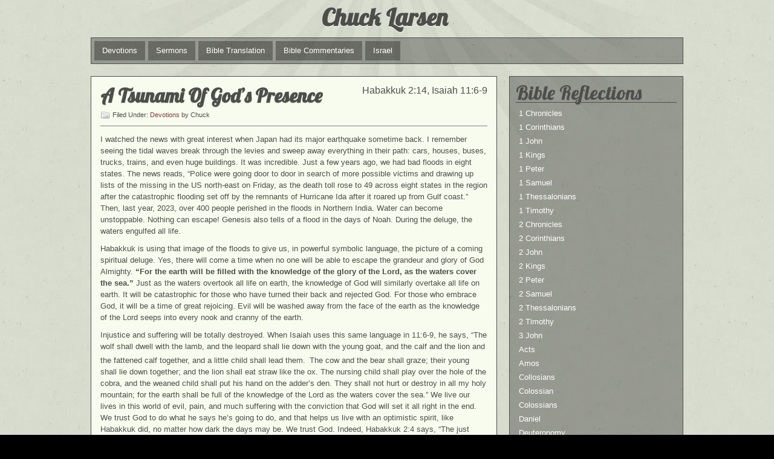

--- FILE ---
content_type: text/html; charset=UTF-8
request_url: http://chucklarsen.com/2024/04/21/a-tsunami-of-gods-presence/
body_size: 6500
content:
<!DOCTYPE html PUBLIC "-//W3C//DTD XHTML 1.0 Strict//EN" "http://www.w3.org/TR/xhtml1/DTD/xhtml1-strict.dtd">
<html xmlns="http://www.w3.org/1999/xhtml" lang="en-US">

<head profile="http://gmpg.org/xfn/11">
<meta http-equiv="Content-Type" content="text/html; charset=UTF-8" />
<title>A Tsunami Of God&#8217;s Presence &#124;  Chuck Larsen</title>
<link rel="alternate" type="application/rss+xml" title="Chuck Larsen RSS Feed" href="http://chucklarsen.com/feed/" />
<link rel="pingback" href="http://chucklarsen.com/xmlrpc.php" />

<link rel="stylesheet" href="http://chucklarsen.com/wp-content/themes/motion/style.css" type="text/css" media="screen" />
<link href='http://fonts.googleapis.com/css?family=Lobster' rel='stylesheet' type='text/css'>
<!--[if lt IE 7]>
<link href="http://chucklarsen.com/wp-content/themes/motion/ie6.css" rel="stylesheet" type="text/css" media="screen" />
<script type="text/javascript">var clear="http://chucklarsen.com/wp-content/themes/motion/images/clear.gif"; //path to clear.gif</script>
<script type="text/javascript" src="http://chucklarsen.com/wp-content/themes/motion/js/unitpngfix.js"></script>
<![endif]-->
<!-- Global site tag (gtag.js) - Google Analytics -->
<script async src="https://www.googletagmanager.com/gtag/js?id=UA-17920537-2"></script>
<script>
  window.dataLayer = window.dataLayer || [];
  function gtag(){dataLayer.push(arguments);}
  gtag('js', new Date());

  gtag('config', 'UA-17920537-2');
</script>
<script type="text/javascript">// <![CDATA[
function showMovie(id) {
 if(document.getElementById(id).style.display=='none') {
  document.getElementById(id).style.display='';
 } else {
  document.getElementById(id).style.display='none';
 }
}
function fixCategories() {
 document.getElementById('46').href="javascript:void(0)";
 document.getElementById('34').href="javascript:void(0)";
}
// ]]></script>
<link rel='dns-prefetch' href='//s.w.org' />
<link rel="alternate" type="application/rss+xml" title="Chuck Larsen &raquo; A Tsunami Of God&#8217;s Presence Comments Feed" href="http://chucklarsen.com/2024/04/21/a-tsunami-of-gods-presence/feed/" />
		<script type="text/javascript">
			window._wpemojiSettings = {"baseUrl":"https:\/\/s.w.org\/images\/core\/emoji\/2.3\/72x72\/","ext":".png","svgUrl":"https:\/\/s.w.org\/images\/core\/emoji\/2.3\/svg\/","svgExt":".svg","source":{"concatemoji":"http:\/\/chucklarsen.com\/wp-includes\/js\/wp-emoji-release.min.js?ver=4.8.21"}};
			!function(t,a,e){var r,i,n,o=a.createElement("canvas"),l=o.getContext&&o.getContext("2d");function c(t){var e=a.createElement("script");e.src=t,e.defer=e.type="text/javascript",a.getElementsByTagName("head")[0].appendChild(e)}for(n=Array("flag","emoji4"),e.supports={everything:!0,everythingExceptFlag:!0},i=0;i<n.length;i++)e.supports[n[i]]=function(t){var e,a=String.fromCharCode;if(!l||!l.fillText)return!1;switch(l.clearRect(0,0,o.width,o.height),l.textBaseline="top",l.font="600 32px Arial",t){case"flag":return(l.fillText(a(55356,56826,55356,56819),0,0),e=o.toDataURL(),l.clearRect(0,0,o.width,o.height),l.fillText(a(55356,56826,8203,55356,56819),0,0),e===o.toDataURL())?!1:(l.clearRect(0,0,o.width,o.height),l.fillText(a(55356,57332,56128,56423,56128,56418,56128,56421,56128,56430,56128,56423,56128,56447),0,0),e=o.toDataURL(),l.clearRect(0,0,o.width,o.height),l.fillText(a(55356,57332,8203,56128,56423,8203,56128,56418,8203,56128,56421,8203,56128,56430,8203,56128,56423,8203,56128,56447),0,0),e!==o.toDataURL());case"emoji4":return l.fillText(a(55358,56794,8205,9794,65039),0,0),e=o.toDataURL(),l.clearRect(0,0,o.width,o.height),l.fillText(a(55358,56794,8203,9794,65039),0,0),e!==o.toDataURL()}return!1}(n[i]),e.supports.everything=e.supports.everything&&e.supports[n[i]],"flag"!==n[i]&&(e.supports.everythingExceptFlag=e.supports.everythingExceptFlag&&e.supports[n[i]]);e.supports.everythingExceptFlag=e.supports.everythingExceptFlag&&!e.supports.flag,e.DOMReady=!1,e.readyCallback=function(){e.DOMReady=!0},e.supports.everything||(r=function(){e.readyCallback()},a.addEventListener?(a.addEventListener("DOMContentLoaded",r,!1),t.addEventListener("load",r,!1)):(t.attachEvent("onload",r),a.attachEvent("onreadystatechange",function(){"complete"===a.readyState&&e.readyCallback()})),(r=e.source||{}).concatemoji?c(r.concatemoji):r.wpemoji&&r.twemoji&&(c(r.twemoji),c(r.wpemoji)))}(window,document,window._wpemojiSettings);
		</script>
		<style type="text/css">
img.wp-smiley,
img.emoji {
	display: inline !important;
	border: none !important;
	box-shadow: none !important;
	height: 1em !important;
	width: 1em !important;
	margin: 0 .07em !important;
	vertical-align: -0.1em !important;
	background: none !important;
	padding: 0 !important;
}
</style>
<script type='text/javascript' src='http://chucklarsen.com/wp-includes/js/jquery/jquery.js?ver=1.12.4'></script>
<script type='text/javascript' src='http://chucklarsen.com/wp-includes/js/jquery/jquery-migrate.min.js?ver=1.4.1'></script>
<script type='text/javascript' src='http://chucklarsen.com/wp-content/themes/motion/js/sfhover.js?ver=4.8.21'></script>
<link rel='https://api.w.org/' href='http://chucklarsen.com/wp-json/' />
<link rel="EditURI" type="application/rsd+xml" title="RSD" href="http://chucklarsen.com/xmlrpc.php?rsd" />
<link rel="wlwmanifest" type="application/wlwmanifest+xml" href="http://chucklarsen.com/wp-includes/wlwmanifest.xml" /> 
<link rel='prev' title='Wait For It' href='http://chucklarsen.com/2024/04/20/wait-for-it-2/' />
<link rel='next' title='Think About It' href='http://chucklarsen.com/2024/04/22/think-about-it-5/' />
<meta name="generator" content="WordPress 4.8.21" />
<link rel="canonical" href="http://chucklarsen.com/2024/04/21/a-tsunami-of-gods-presence/" />
<link rel='shortlink' href='http://chucklarsen.com/?p=15063' />
<link rel="alternate" type="application/json+oembed" href="http://chucklarsen.com/wp-json/oembed/1.0/embed?url=http%3A%2F%2Fchucklarsen.com%2F2024%2F04%2F21%2Fa-tsunami-of-gods-presence%2F" />
<link rel="alternate" type="text/xml+oembed" href="http://chucklarsen.com/wp-json/oembed/1.0/embed?url=http%3A%2F%2Fchucklarsen.com%2F2024%2F04%2F21%2Fa-tsunami-of-gods-presence%2F&#038;format=xml" />
<script type='text/javascript'>/* <![CDATA[ */ var _wpaudio = {url: 'http://chucklarsen.com/wp-content/plugins/wpaudio-mp3-player', enc: {}, convert_mp3_links: false, style: {text_font:'Sans-serif',text_size:'18px',text_weight:'normal',text_letter_spacing:'normal',text_color:'inherit',link_color:'#24f',link_hover_color:'#02f',bar_base_bg:'#eee',bar_load_bg:'#ccc',bar_position_bg:'#46f',sub_color:'#aaa'}}; /* ]]> */</script></head>

<body class="post-template-default single single-post postid-15063 single-format-standard" onLoad="fixCategories()">
<div id="wrapper">
<div id="header">
	<div id="minilogo"><h1><a href="http://chucklarsen.com">Chuck Larsen</a></h1></div>
</div><!-- /header -->

<div id="catnav">
	<ul id="nav">
			<li class="cat-item cat-item-3"><a href="http://chucklarsen.com/category/3daily-devotions/" title="I write biblical devotions occasionally and they are posted here">Devotions</a>
</li>
	<li class="cat-item cat-item-15"><a href="http://chucklarsen.com/category/4sermons/" title="Since 2008 we&#039;ve videos services and I&#039;ve cut the sermons to paste on this sight. Before then there are only audio files.">Sermons</a>
</li>
	<li class="cat-item cat-item-11"><a href="http://chucklarsen.com/category/5bibletranslation/" title="This is all the work I&#039;ve done in translating the Bible from the Original Languages">Bible Translation</a>
<ul class='children'>
	<li class="cat-item cat-item-92"><a href="http://chucklarsen.com/category/5bibletranslation/02gospeljohn/" title="Translation from the MT, NA27 and UBS Greek tests">The Gospel of John</a>
</li>
	<li class="cat-item cat-item-91"><a href="http://chucklarsen.com/category/5bibletranslation/9genesis/" title="Translation work from the book of Genesis">Genesis</a>
</li>
</ul>
</li>
	<li class="cat-item cat-item-90"><a href="http://chucklarsen.com/category/bible-commentaries/" title="I&#039;m interested in writing commentaries but haven&#039;t done much">Bible Commentaries</a>
</li>
	<li class="cat-item cat-item-41"><a href="http://chucklarsen.com/category/israel-trip-2011/" title="We&#039;ve made 4 trips to Israel &amp; will post pics &amp; movies from each trip here. It&#039;s a work in progress.">Israel</a>
</li>
	</ul>
</div><!-- /catnav -->

<div id="main">
	<div id="content">		
		
				<div class="post post-15063 type-post status-publish format-standard hentry category-3daily-devotions tag-habakkuk tag-isaiah" id="post-15063">
		
			<div class="posttop">
<span style="float:right">Habakkuk 2:14, Isaiah 11:6-9</span>
				<h2 class="posttitle"><a href="http://chucklarsen.com/2024/04/21/a-tsunami-of-gods-presence/" rel="bookmark" title="Permanent Link to A Tsunami Of God&#8217;s Presence">A Tsunami Of God&#8217;s Presence</a></h2>
				<div class="postmetatop">
					<div class="categs">Filed Under: <a href="http://chucklarsen.com/category/3daily-devotions/" rel="category tag">Devotions</a> by Chuck</div>
					<div><span>&nbsp;</span></div>
				</div>
			</div>

			<div class="postcontent">
				<p>I watched the news with great interest when Japan had its major earthquake sometime back. I remember seeing the tidal waves break through the levies and sweep away everything in their path: cars, houses, buses, trucks, trains, and even huge buildings. It was incredible. Just a few years ago, we had bad floods in eight states. The news reads, “Police were going door to door in search of more possible victims and drawing up lists of the missing in the US north-east on Friday, as the death toll rose to 49 across eight states in the region after the catastrophic flooding set off by the remnants of Hurricane Ida after it roared up from Gulf coast.” Then, last year, 2023, over 400 people perished in the floods in Northern India. Water can become unstoppable. Nothing can escape! Genesis also tells of a flood in the days of Noah. During the deluge, the waters engulfed all life.</p>
<p>Habakkuk is using that image of the floods to give us, in powerful symbolic language, the picture of a coming spiritual deluge. Yes, there will come a time when no one will be able to escape the grandeur and glory of God Almighty. <strong>“For the earth will be filled with the knowledge of the glory of the Lord, as the waters cover the sea.” </strong>Just as the waters overtook all life on earth, the knowledge of God will similarly overtake all life on earth. It will be catastrophic for those who have turned their back and rejected God. For those who embrace God, it will be a time of great rejoicing. Evil will be washed away from the face of the earth as the knowledge of the Lord seeps into every nook and cranny of the earth.</p>
<p>Injustice and suffering will be totally destroyed. When Isaiah uses this same language in 11:6-9, he says, “The wolf shall dwell with the lamb, and the leopard shall lie down with the young goat, and the calf and the lion and the fattened calf together, and a little child shall lead them. <strong><sup> </sup></strong>The cow and the bear shall graze; their young shall lie down together; and the lion shall eat straw like the ox. The nursing child shall play over the hole of the cobra, and the weaned child shall put his hand on the adder’s den. They shall not hurt or destroy in all my holy mountain; for the earth shall be full of the knowledge of the Lord as the waters cover the sea.” We live our lives in this world of evil, pain, and much suffering with the conviction that God will set it all right in the end. We trust God to do what he says he’s going to do, and that helps us live with an optimistic spirit, like Habakkuk did, no matter how dark the days may be. We trust God. Indeed, Habakkuk 2:4 says, “The just shall live by faith.”</p>
				<div class="linkpages"></div>
				<p>
				</p>
				<div class="clear"></div>
			</div>
			<small></small>

			<div class="postmetabottom">
				<div class="tags">Tags: <a href="http://chucklarsen.com/tag/habakkuk/" rel="tag">Habakkuk</a>, <a href="http://chucklarsen.com/tag/isaiah/" rel="tag">Isaiah</a></div>
				<div class="readmore"></div>
			</div>

		</div><!-- /post -->

		
		
		
	</div><!-- /content -->

	
<div id="sidebar">
	<ul>
	<li id="ataglist-widget-3" class="boxed widget ataglist"><h3 class="widgettitle">Bible Reflections</h3><ul id="jme-taglist"><li><a href="http://chucklarsen.com/tag/1-chronicles/">1 Chronicles</a></li><li><a href="http://chucklarsen.com/tag/1-corinthians/">1 Corinthians</a></li><li><a href="http://chucklarsen.com/tag/1-john/">1 John</a></li><li><a href="http://chucklarsen.com/tag/1-kings/">1 Kings</a></li><li><a href="http://chucklarsen.com/tag/1-peter/">1 Peter</a></li><li><a href="http://chucklarsen.com/tag/1-samuel/">1 Samuel</a></li><li><a href="http://chucklarsen.com/tag/1-thessalonians/">1 Thessalonians</a></li><li><a href="http://chucklarsen.com/tag/1-timothy/">1 Timothy</a></li><li><a href="http://chucklarsen.com/tag/2-chronicles/">2 Chronicles</a></li><li><a href="http://chucklarsen.com/tag/2-corinthians/">2 Corinthians</a></li><li><a href="http://chucklarsen.com/tag/2-john/">2 John</a></li><li><a href="http://chucklarsen.com/tag/2-kings/">2 Kings</a></li><li><a href="http://chucklarsen.com/tag/2-peter/">2 Peter</a></li><li><a href="http://chucklarsen.com/tag/2-samuel/">2 Samuel</a></li><li><a href="http://chucklarsen.com/tag/2-thessalonians/">2 Thessalonians</a></li><li><a href="http://chucklarsen.com/tag/2-timothy/">2 Timothy</a></li><li><a href="http://chucklarsen.com/tag/3-john/">3 John</a></li><li><a href="http://chucklarsen.com/tag/acts/">Acts</a></li><li><a href="http://chucklarsen.com/tag/amos/">Amos</a></li><li><a href="http://chucklarsen.com/tag/collosians/">Collosians</a></li><li><a href="http://chucklarsen.com/tag/colossian/">Colossian</a></li><li><a href="http://chucklarsen.com/tag/colossians/">Colossians</a></li><li><a href="http://chucklarsen.com/tag/daniel/">Daniel</a></li><li><a href="http://chucklarsen.com/tag/deuteronomy/">Deuteronomy</a></li><li><a href="http://chucklarsen.com/tag/ecclesiastes/">Ecclesiastes</a></li><li><a href="http://chucklarsen.com/tag/ephesians/">Ephesians</a></li><li><a href="http://chucklarsen.com/tag/esther/">Esther</a></li><li><a href="http://chucklarsen.com/tag/exodus/">Exodus</a></li><li><a href="http://chucklarsen.com/tag/exodus-222/">Exodus 2:22</a></li><li><a href="http://chucklarsen.com/tag/ezekiel/">Ezekiel</a></li><li><a href="http://chucklarsen.com/tag/ezra/">Ezra</a></li><li><a href="http://chucklarsen.com/tag/galatains/">Galatains</a></li><li><a href="http://chucklarsen.com/tag/galatians/">Galatians</a></li><li><a href="http://chucklarsen.com/tag/genesis/">Genesis</a></li><li><a href="http://chucklarsen.com/tag/genesis-1-timothy/">Genesis 1 Timothy</a></li><li><a href="http://chucklarsen.com/tag/genesis-127/">Genesis 1:27</a></li><li><a href="http://chucklarsen.com/tag/genesis-2917-18/">Genesis 29:17-18</a></li><li><a href="http://chucklarsen.com/tag/genesis-454-9/">Genesis 45:4-9</a></li><li><a href="http://chucklarsen.com/tag/habakkuk/">Habakkuk</a></li><li><a href="http://chucklarsen.com/tag/haggai/">Haggai</a></li><li><a href="http://chucklarsen.com/tag/hebrews/">Hebrews</a></li><li><a href="http://chucklarsen.com/tag/hebrews-15/">Hebrews 1:5</a></li><li><a href="http://chucklarsen.com/tag/hebrews-54/">Hebrews 5:4</a></li><li><a href="http://chucklarsen.com/tag/hebrews-712/">Hebrews 7:12</a></li><li><a href="http://chucklarsen.com/tag/hosea/">Hosea</a></li><li><a href="http://chucklarsen.com/tag/hosea-12/">Hosea 1:2</a></li><li><a href="http://chucklarsen.com/tag/isaiah/">Isaiah</a></li><li><a href="http://chucklarsen.com/tag/james/">James</a></li><li><a href="http://chucklarsen.com/tag/jeremiah/">Jeremiah</a></li><li><a href="http://chucklarsen.com/tag/job/">Job</a></li><li><a href="http://chucklarsen.com/tag/joel/">Joel</a></li><li><a href="http://chucklarsen.com/tag/john/">John</a></li><li><a href="http://chucklarsen.com/tag/john-1633/">John 16:33</a></li><li><a href="http://chucklarsen.com/tag/jonah/">Jonah</a></li><li><a href="http://chucklarsen.com/tag/joshua/">Joshua</a></li><li><a href="http://chucklarsen.com/tag/jude/">Jude</a></li><li><a href="http://chucklarsen.com/tag/judges/">Judges</a></li><li><a href="http://chucklarsen.com/tag/judges-11/">Judges 1:1</a></li><li><a href="http://chucklarsen.com/tag/lamentations/">Lamentations</a></li><li><a href="http://chucklarsen.com/tag/leviticus/">Leviticus</a></li><li><a href="http://chucklarsen.com/tag/luke/">Luke</a></li><li><a href="http://chucklarsen.com/tag/luke-1910/">Luke 19:10</a></li><li><a href="http://chucklarsen.com/tag/luke-27/">Luke 2:7</a></li><li><a href="http://chucklarsen.com/tag/malachi/">Malachi</a></li><li><a href="http://chucklarsen.com/tag/mark/">Mark</a></li><li><a href="http://chucklarsen.com/tag/matthew/">Matthew</a></li><li><a href="http://chucklarsen.com/tag/micah/">Micah</a></li><li><a href="http://chucklarsen.com/tag/nahum/">Nahum</a></li><li><a href="http://chucklarsen.com/tag/nehemiah/">Nehemiah</a></li><li><a href="http://chucklarsen.com/tag/numbers/">Numbers</a></li><li><a href="http://chucklarsen.com/tag/obadiah/">Obadiah</a></li><li><a href="http://chucklarsen.com/tag/phil/">Phil</a></li><li><a href="http://chucklarsen.com/tag/philemon/">Philemon</a></li><li><a href="http://chucklarsen.com/tag/philippians/">Philippians</a></li><li><a href="http://chucklarsen.com/tag/philippinas/">Philippinas</a></li><li><a href="http://chucklarsen.com/tag/proverbs/">Proverbs</a></li><li><a href="http://chucklarsen.com/tag/psalm/">Psalm</a></li><li><a href="http://chucklarsen.com/tag/psalma/">Psalma</a></li><li><a href="http://chucklarsen.com/tag/psalms/">Psalms</a></li><li><a href="http://chucklarsen.com/tag/pslalms/">Pslalms</a></li><li><a href="http://chucklarsen.com/tag/revelation/">Revelation</a></li><li><a href="http://chucklarsen.com/tag/romans/">Romans</a></li><li><a href="http://chucklarsen.com/tag/romans-1219/">Romans 12:19</a></li><li><a href="http://chucklarsen.com/tag/romans-17/">Romans 1:7</a></li><li><a href="http://chucklarsen.com/tag/ruth/">Ruth</a></li><li><a href="http://chucklarsen.com/tag/song-of-solomon/">Song of Solomon</a></li><li><a href="http://chucklarsen.com/tag/titus/">Titus</a></li><li><a href="http://chucklarsen.com/tag/various/">Various</a></li><li><a href="http://chucklarsen.com/tag/zecharia/">Zecharia</a></li><li><a href="http://chucklarsen.com/tag/zechariah/">Zechariah</a></li><li><a href="http://chucklarsen.com/tag/zephania/">Zephania</a></li><li><a href="http://chucklarsen.com/tag/zephaniah/">Zephaniah</a></li></ul></li><li id="categories-3" class="boxed widget widget_categories"><h3 class="widgettitle">Categories</h3>		<ul>
	<li class="cat-item cat-item-90"><a href="http://chucklarsen.com/category/bible-commentaries/" title="I&#039;m interested in writing commentaries but haven&#039;t done much">Bible Commentaries</a> (1)
</li>
	<li class="cat-item cat-item-11"><a href="http://chucklarsen.com/category/5bibletranslation/" title="This is all the work I&#039;ve done in translating the Bible from the Original Languages">Bible Translation</a> (28)
<ul class='children'>
	<li class="cat-item cat-item-91"><a href="http://chucklarsen.com/category/5bibletranslation/9genesis/" title="Translation work from the book of Genesis">Genesis</a> (18)
</li>
	<li class="cat-item cat-item-92"><a href="http://chucklarsen.com/category/5bibletranslation/02gospeljohn/" title="Translation from the MT, NA27 and UBS Greek tests">The Gospel of John</a> (9)
</li>
</ul>
</li>
	<li class="cat-item cat-item-3"><a href="http://chucklarsen.com/category/3daily-devotions/" title="I write biblical devotions occasionally and they are posted here">Devotions</a> (2,494)
</li>
	<li class="cat-item cat-item-41"><a href="http://chucklarsen.com/category/israel-trip-2011/" title="We&#039;ve made 4 trips to Israel &amp; will post pics &amp; movies from each trip here. It&#039;s a work in progress.">Israel</a> (4)
</li>
	<li class="cat-item cat-item-15"><a href="http://chucklarsen.com/category/4sermons/" title="Since 2008 we&#039;ve videos services and I&#039;ve cut the sermons to paste on this sight. Before then there are only audio files.">Sermons</a> (24)
</li>
		</ul>
</li><li id="meta-3" class="boxed widget widget_meta"><h3 class="widgettitle">Meta</h3>			<ul>
						<li><a href="http://chucklarsen.com/wp-login.php">Log in</a></li>
			<li><a href="http://chucklarsen.com/feed/">Entries <abbr title="Really Simple Syndication">RSS</abbr></a></li>
			<li><a href="http://chucklarsen.com/comments/feed/">Comments <abbr title="Really Simple Syndication">RSS</abbr></a></li>
			<li><a href="https://wordpress.org/" title="Powered by WordPress, state-of-the-art semantic personal publishing platform.">WordPress.org</a></li>			</ul>
			</li>	</ul>
</div><!-- /sidebar -->
</div><!-- /main -->


<div id="footer">

	<div class="foot1">
		<ul>
						<li>
				<h3>Friends &amp; links</h3>
				<ul>
				<li><a href="http://chucklarsen.com/wp-content/uploads/2019/06/Christ-in-Hebrews.pdf" title="All recent devotions on the book of Hebrews" target="_blank">Christ in Hebrews</a></li>
				</ul>
			</li>
					</ul>
	</div>

	<div class="foot2">
		<ul>
					<li id="recent-posts-3" class="widget widget_recent_entries">		<h3 class="widgettitle">Recent Posts</h3>		<ul>
					<li>
				<a href="http://chucklarsen.com/2026/01/20/in-the-genealogy/">In The Genealogy</a>
						</li>
					<li>
				<a href="http://chucklarsen.com/2026/01/19/black-rain/">Black Rain</a>
						</li>
					<li>
				<a href="http://chucklarsen.com/2026/01/18/we-all-fall/">We All Fall</a>
						</li>
					<li>
				<a href="http://chucklarsen.com/2026/01/17/the-god-who-is-there/">The God Who Is There</a>
						</li>
					<li>
				<a href="http://chucklarsen.com/2026/01/16/bread-is-not-enough/">God&#8217;s Masterpiece</a>
						</li>
				</ul>
		</li>				</ul>
	</div>

	<div class="foot3">
		<ul>
						<li>
				<h3>Monthly archives</h3>
				<ul>
					<li><a href='http://chucklarsen.com/2026/01/'>January 2026</a></li>
	<li><a href='http://chucklarsen.com/2025/12/'>December 2025</a></li>
	<li><a href='http://chucklarsen.com/2025/11/'>November 2025</a></li>
	<li><a href='http://chucklarsen.com/2025/10/'>October 2025</a></li>
	<li><a href='http://chucklarsen.com/2025/09/'>September 2025</a></li>
				</ul>
			</li>
					</ul>
	</div>

</div><!-- /footer -->

<div id="credits">
	<div id="creditsleft">&copy; Chuck Larsen 2019. Powered by WordPress.</div>
	<div id="creditsright"></div>
</div><!-- /credits -->

<script type='text/javascript' src='http://chucklarsen.com/wp-content/plugins/wpaudio-mp3-player/wpaudio.min.js?ver=3.1'></script>
<script type='text/javascript' src='http://chucklarsen.com/wp-includes/js/wp-embed.min.js?ver=4.8.21'></script>
</div><!-- /wrapper -->

</body>
</html>